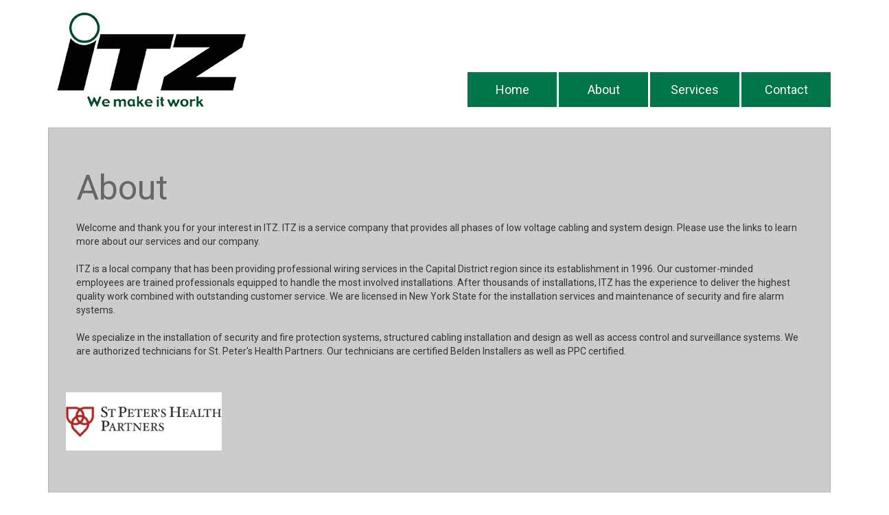

--- FILE ---
content_type: text/html
request_url: http://itzsystems.com/about.html
body_size: 1408
content:

<!DOCTYPE html>
<html lang="en">
<head>
<meta charset="UTF-8">
<title>About ITZ Security</title>
<link rel="stylesheet" href="http://maxcdn.bootstrapcdn.com/bootstrap/3.2.0/css/bootstrap.min.css">
<link rel="stylesheet" href="http://maxcdn.bootstrapcdn.com/bootstrap/3.2.0/css/bootstrap-theme.min.css">
<script src="http://ajax.googleapis.com/ajax/libs/jquery/1.11.1/jquery.min.js"></script>
<script src="http://maxcdn.bootstrapcdn.com/bootstrap/3.2.0/js/bootstrap.min.js"></script>
<link rel="stylesheet" href="./css/style.css">
<link href='http://fonts.googleapis.com/css?family=Roboto:400,700' rel='stylesheet' type='text/css'>
</head>
<body>
<div class="container">
	<div class="row">
		<div class="col-sm-4 col-xs-12">
			<div class="left">
				<a href="index.html"><img src="./images/logo.png" ></a>
			</div>
		</div>
		<div class="col-sm-8 col-xs-12">
			<div class="right">
			<a href="index.html"><button type="button" class="btn btn-success"><h4>Home</h4></button></a>
			<a href="about.html"><button type="button" class="btn btn-success"><h4>About</h4></button></a>
			<a href="services.html"><button type="button" class="btn btn-success"><h4>Services</h4></button></a>
			<a href="contact.html"><button type="button" class="btn btn-success"><h4>Contact</h4></button></a>
			</div>
		</div>
    </div>
  <div class="light-grey">
    <div class="row">
    </br>
        <div class="col-sm-12">
          <h2>About</h2>
		  </br>
          <p>Welcome and thank you for your interest in ITZ. ITZ is a service company that provides all phases of low voltage cabling and system design. Please use the links to learn more about our services and our company.</br></br>
          ITZ is a local company that has been providing professional wiring services in the Capital District region since its establishment in 1996. Our customer-minded employees are trained professionals equipped to handle the most involved installations. After thousands of installations, ITZ has the experience to deliver the highest quality work combined with outstanding customer service. We are licensed in New York State for the installation services and maintenance of security and fire alarm systems. </br></br>
          We specialize in the installation of security and fire protection systems, structured cabling installation and design as well as access control and surveillance systems. We are authorized technicians for St. Peter's Health Partners. Our technicians are certified Belden Installers as well as PPC certified. </p>
          <br><br>
        </div>
        <img src="./images/st-peters.png" class="img-responsive" alt="Responsive image"> <br>
    </div>
  </div><!-- /.row -->



</div>	
<div class="row">
			<div class="col-sm-12">
	<h6 align="center">Copyright &#169; 2019 ITZ Security Inc.</h6>
	</div>
	</div>
</div>
</body>
</html>                                		

--- FILE ---
content_type: text/css
request_url: http://itzsystems.com/css/style.css
body_size: 688
content:
html,body {
  font-family: Roboto;
}

h2 {
  margin: 0;     
  color: #666;
  font-size: 50px;  
}
h3 {
  font-size: 15px;
}

h8 {
  margin: 0;     
  color: #666;
  font-size: 30px;  
}

.item{
  background: #333;    
  text-align: center;
  height: 300px !important;
}
.carousel{
}

.bs-example{
	margin: 20px;
}

.light-grey {
  background-color: #CCCCCC;
  padding: 40px;
  border: 1px solid #b1b1b1;
}

.right {
  padding-top: 105px;
  text-align: right;
  padding-bottom: 30px;
}

.left {
}

.carousel-caption {
  display: none;
 }

.btn-success {
  border-radius: 0px;
  width: 130px;
  background-color: #00764b;
  background-image: none;
  background-image: none;
  background-image: none;
  background-image: none;
  filter: none;
  filter: none;
  background-repeat: repeat-x;
  border: 0;
}

.btn-default {
  border-radius: 0px;
  border: 0;
}

.btn-success:hover,
.btn-success:focus,
.btn-success:active,
.btn-success.active,
.open > .dropdown-toggle.btn-success {
  color: #000;
  background-color: #449d44;
  border: 0px;
  }

@media (max-width: 767px) {
  .btn-success {
  width: 90px;
 }
}
@media (max-width: 767px) {
  .right {
  padding-top: 5px;
  padding-bottom: 25px;
  text-align: center;
 }
}

@media (max-width: 767px) {
  .left {
  text-align: center;
 }
 .carousel-inner {
height: 130px;
 }
 .carousel-caption {
  display: none;
 }
}